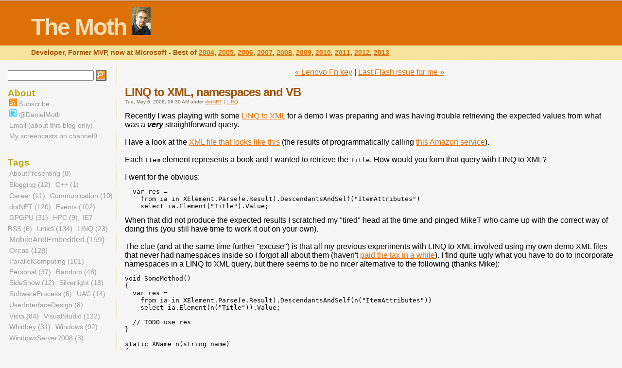

--- FILE ---
content_type: text/html; charset=utf-8
request_url: http://www.danielmoth.com/Blog/CommentView,guid,1074626935517509175.aspx
body_size: 9422
content:
<!DOCTYPE html PUBLIC "-//W3C//DTD XHTML 1.0 Strict//EN" "http://www.w3.org/TR/xhtml1/DTD/xhtml1-strict.dtd">
<html xmlns="http://www.w3.org/1999/xhtml">
    <head>	
		<title>The Moth - LINQ to XML, namespaces and VB</title>
        
    	<meta http-equiv="content-type" content="text/html; charset=utf-8" />
    	<meta http-equiv="content-language" content="utf-8" />
    	<meta name="robots" content="all" />
    	<meta name="author" content="Daniel Moth" />
    	<meta name="copyright" content="Copyright (C) 2004-2026, Daniel Moth. All rights reserved." />
    	<meta name="description" content="Daniel Moth technical blog on Microsoft technologies such as Visual Studio, .NET, parallel computing, debugging and others." />
    	<meta name="keywords" content="C++ AMP, Parallel, Debugging, Parallel Debugging, Microsoft, Windows, Visual Studio, .NET, Framework, mobile, GPGPU, Computing"/>
    	<meta name="rating" content="general"/>
    	<meta name="distribution" content="global"/>		

    	<link rel="openid.server" href="http://www.myopenid.com/server" /> 
	<link rel="openid.delegate" href="http://DanielMoth.myopenid.com/" /> 
	<meta http-equiv="X-XRDS-Location" content="http://www.myopenid.com/xrds?username=DanielMoth.myopenid.com" />

    	<link media="all" rel="stylesheet" type="text/css" href="http://www.danielmoth.com/Blog/themes/TheMoth/mothStyle.css"></link>
    	<script language="JavaScript" type="text">
    	  <!-- Begin hiding from older browsers
    	  //End hiding-->
    	</script>
    <base href="http://www.danielmoth.com/Blog/"></base>
<link rel="alternate" type="application/rss+xml" title="The Moth" href="http://feeds.feedburner.com/DanielMoth" />
<link rel="alternate" type="application/atom+xml" title="The Moth" href="http://feeds.feedburner.com/DanielMoth" />
<link rel="EditURI" type="application/rsd+xml" title="RSD" href="http://www.danielmoth.com/Blog/EditService.asmx/GetRsd" /><link rel="microsummary" type="application/x.microsummary+xml" href="http://www.danielmoth.com/Blog/Microsummary.ashx" />
<style type="text/css">.searchword {
    background-color: yellow;
}</style>
</head>

    <body><form method="post" action="/Blog/CommentView.aspx?guid=1074626935517509175" id="mainForm">
<div class="aspNetHidden">
<input type="hidden" name="__VIEWSTATE" id="__VIEWSTATE" value="/[base64]/ljfeL7aSVUoSDj0j4xekY=" />
</div>


				<script type="text/javascript">
					var allowedHtmlTags = ['a', 'b', 'blockquote', 'em', 'i', 'strike', 'strong', 'sub', 'sup', 'u'];
				</script>
				<script type="text/javascript" src="scripts/LiveCommentPreview.js" defer="true"></script><script type="text/javascript" language="JavaScript">
<!--
function showReferral()
{
var elems = document.getElementsByTagName('*');
var count = 0;
for (var i=0;i<elems.length;i++) {
    if ( elems[i].id.indexOf('referralSpanHidden') != -1 ) {
        elems[i].style.display='inline';
        count++;
    }
    else if ( elems[i].id.indexOf('referralMore') != -1 ) {
        elems[i].style.display='none';
        count++;
    }
    if (count == 2) {break;}
}
}
// --></script><script type="text/javascript">
<!--
/* http://www.kryogenix.org/code/browser/searchhi/ */
/* Modified 20021006 to fix query string parsing and add case insensitivity */
function highlightWord(node,word) {
	// Iterate into this nodes childNodes
	if (node.hasChildNodes) {
		var hi_cn;
		for (hi_cn=0;hi_cn<node.childNodes.length;hi_cn++) {
			highlightWord(node.childNodes[hi_cn],word);
		}
	}

	// And do this node itself
	if (node.nodeType == 3) { // text node
		tempNodeVal = node.nodeValue.toLowerCase();
		tempWordVal = word.toLowerCase();
		if (tempNodeVal.indexOf(tempWordVal) != -1) {
			pn = node.parentNode;
			if (pn.className != "searchword") {
				// word has not already been highlighted!
				nv = node.nodeValue;
				ni = tempNodeVal.indexOf(tempWordVal);
				// Create a load of replacement nodes
				before = document.createTextNode(nv.substr(0,ni));
				docWordVal = nv.substr(ni,word.length);
				after = document.createTextNode(nv.substr(ni+word.length));
				hiwordtext = document.createTextNode(docWordVal);
				hiword = document.createElement("span");
				hiword.className = "searchword";
				hiword.appendChild(hiwordtext);
				pn.insertBefore(before,node);
				pn.insertBefore(hiword,node);
				pn.insertBefore(after,node);
				pn.removeChild(node);
			}
		}
	}
}

function googleSearchHighlight() {
	if (!document.createElement) return;
	ref = document.referrer;
	if (ref.indexOf('?') == -1 || ref.indexOf('http://www.danielmoth.com/Blog/') != -1)
	{
		if (document.location.href.indexOf('PermaLink') != -1) {
			if (ref.indexOf('SearchView.aspx') == -1) return;
		}
		else {
		//Added by Scott Hanselman
		ref = document.location.href;
		if (ref.indexOf('?') == -1) return;
		}
	}
	qs = ref.substr(ref.indexOf('?')+1);
	qsa = qs.split('&');
	for (i=0;i<qsa.length;i++) {
		qsip = qsa[i].split('=');
	        if (qsip.length == 1) continue;
        	if (qsip[0] == 'q' || qsip[0] == 'p') { // q= for Google, p= for Yahoo
			words = decodeURIComponent(qsip[1].replace(/\+/g,' ')).split(/\s+/);
	                for (w=0;w<words.length;w++) {
				highlightWord(document.getElementsByTagName("body")[0],words[w]);
                	}
	        }
	}
}

//
// addLoadEvent()
// Adds event to window.onload without overwriting currently assigned onload functions.
// Function found at Simon Willison's weblog - http://simon.incutio.com/
//
function addLoadEvent(func)
{
	var oldonload = window.onload;
	if (typeof window.onload != 'function')
	{
    	window.onload = func;
	}
	else
	{
		window.onload = function()
		{
			oldonload();
			func();
		}
	}
}

addLoadEvent(googleSearchHighlight);
// -->
</script>
<div class="aspNetHidden">

	<input type="hidden" name="__VIEWSTATEGENERATOR" id="__VIEWSTATEGENERATOR" value="6BAEE71B" />
	<input type="hidden" name="__EVENTVALIDATION" id="__EVENTVALIDATION" value="/wEdAAK09BZVHtAkWCtjVwOdFScXS9NL76fZoJkU6+01Ck6wbouPA6dBawIaN4YmQFEByiP+9N7R" />
</div>    
        <!-- Admin nav bar -->
        
        
        <!-- Header -->
		<div id="header">			
            <h1>                
                <a href="http://www.danielmoth.com/Blog/">The Moth</a>
                <!-- <a href="http://www.danielmoth.com/Blog/mobile-development-handbook.aspx"><img src="http://www.danielmoth.com/Blog/BookCover_small.jpg" title="My Book - click for TOC" alt="My Book - click for TOC" /></a> -->
                <a href="http://www.danielmoth.com/images/DanielMothDPE.jpg"><img src="http://www.danielmoth.com/Blog/DanielMothDPE_small.png" title="My Photo - click to enlarge" alt="My Photo - click to enlarge" /></a>
            </h1>  		
		    <p id="description">
                Developer, Former MVP, now at Microsoft - Best of <a href="http://www.danielmoth.com/Blog/Best-Of-The-Moth-2004.aspx" title="Best of 'The Moth' 2004">2004</a>, <a href="http://www.danielmoth.com/Blog/Best-Of-The-Moth-2005.aspx" title="Best of 'The Moth' 2005">2005</a>, <a href="http://www.danielmoth.com/Blog/Best-Of-The-Moth-2006.aspx" title="Best of 'The Moth' 2006">2006</a>, <a href="http://www.danielmoth.com/Blog/Best-Of-The-Moth-2007.aspx" title="Best of 'The Moth' 2007">2007</a>, <a href="http://www.danielmoth.com/Blog/Best-Of-The-Moth-2008.aspx" title="Best of 'The Moth' 2008">2008</a>, <a href="http://www.danielmoth.com/Blog/Best-Of-The-Moth-2009.aspx" title="Best of 'The Moth' 2009">2009</a>, <a href="http://www.danielmoth.com/Blog/Best-Of-The-Moth-2010.aspx" title="Best of 'The Moth' 2010">2010</a>, <a href="http://www.danielmoth.com/Blog/Best-Of-The-Moth-2011.aspx" title="Best of 'The Moth' 2011">2011</a>, <a href="http://www.danielmoth.com/Blog/Best-Of-The-Moth-2012.aspx" title="Best of 'The Moth' 2012">2012</a>,  <a href="http://www.danielmoth.com/Blog/Best-Of-The-Moth-2013.aspx" title="Best of 'The Moth' 2013">2013</a>
            </p>
	    </div>  
  
		<!-- Right Column -->
		<div id="mainClm">
            <!-- Items -->
            <div id="_ctl3_content" class="bodyContentStyle">
    <!-- BEGIN ID SELECTOR -->

    <script type="text/javascript">
       idselector_input_id = '_ctl3_openid_identifier';
    </script>

    <script type="text/javascript" id="__openidselector" src="https://www.idselector.com/selector/f2b823bfcf61d5c04bd1d839321fa4e360d307f3" charset="utf-8"></script>

    <!-- END ID SELECTOR -->
    <div id="_ctl3_commentViewContent">
    <div class="item">
  <a name="a1074626935517509175"></a>
  <div class="previousMainNext">
    <center>
      <a href="http://www.danielmoth.com/Blog/Lenovo-Fn-Key.aspx">&laquo;&nbsp;Lenovo Fn key</a>&nbsp;|&nbsp;<a href="http://www.danielmoth.com/Blog/Last-Flash-Issue-For-Me.aspx">Last Flash issue for me&nbsp;&raquo;</a>
    </center>
    <br/>
  </div>
  <div class="onpage-navigation">
    
    
  </div>
  <h2 id="blogPostTitle">
    <a class="TitleLinkStyle" rel="bookmark" href="http://www.danielmoth.com/Blog/LINQ-To-XML-Namespaces-And-VB.aspx">LINQ to XML, namespaces and VB</a>    
  </h2>
  <div class="itemPostedon">
    Tue, May 6, 2008, 06:30 AM under <a class="categoryLinkStyle" href="http://www.danielmoth.com/Blog/CategoryView,category,dotNET.aspx">dotNET</a>&nbsp;|&nbsp;<a class="categoryLinkStyle" href="http://www.danielmoth.com/Blog/CategoryView,category,LINQ.aspx">LINQ</a>
  </div>
  <div class="blogPost">
    Recently I was playing with some <a href="http://www.danielmoth.com/Blog/systemxmllinq.aspx">LINQ to XML</a> for a demo I was preparing and was having trouble retrieving the expected values from what was a <em><strong>very </strong></em>straightforward query.<br /><br />Have a look at the <a href="http://www.danielmoth.com/Blog/SampleResults.xml">XML file that looks like this</a> (the results of programmatically calling <a href="http://docs.amazonwebservices.com/AWSEcommerceService/4-0/ApiReference/ItemSearchOperation.html">this Amazon service</a>).<br /><br />Each <code>Item</code> element represents a book and I wanted to retrieve the <code>Title</code>. How would you form that query with LINQ to XML?<br /><br />I went for the obvious:<pre>  var res =<br />    from ia in XElement.Parse(e.Result).DescendantsAndSelf("ItemAttributes")<br />    select ia.Element("Title").Value;</pre>When that did not produce the expected results I scratched my "tired" head at the time and pinged MikeT who came up with the correct way of doing this (you still have time to work it out on your own).<br /><br />The clue (and at the same time further "excuse") is that all my previous experiments with LINQ to XML involved using my own demo XML files that never had namespaces inside so I forgot all about them (haven't <a href="http://odetocode.com/Blogs/scott/archive/2008/05/04/12047.aspx">paid the tax in a while</a>). I find quite ugly what you have to do to incorporate namespaces in a LINQ to XML query, but there seems to be no nicer alternative to the following (thanks Mike):<pre>void SomeMethod()<br />{<br />  var res =<br />    from ia in XElement.Parse(e.Result).DescendantsAndSelf(n("ItemAttributes"))<br />    select ia.Element(n("Title")).Value;<br /><br />  // TODO use res<br />}<br /><br />static XName n(string name)<br />{<br />  return XNamespace.Get("http://webservices.amazon.com/AWSECommerceService/2005-10-05") + name;<br />}</pre>I still didn't like this solution for the simple demo I wanted to use it for. So, I recalled VB's superior support for XML and I converted the project to VB and used the following instead which needs no extra method and is all round more elegant:<pre>  Dim res = _<br />    From ia In XElement.Parse(e.Result)...&lt;n:ItemAttributes&gt; _<br />    Select ia...&lt;n:Title&gt;.Value()</pre>...and if you are wondering where the <code>n</code> comes from, that is at the top of the VB file:<br /><pre>Imports &lt;xmlns:n="http://webservices.amazon.com/AWSECommerceService/2005-10-05"&gt;</pre>...another aspect of VB's beauty and another thing I had the opportunity to mention in my demo ;-)
    <div class="clear"></div>
  </div>
  <div class="byline">
    <a class="commentLinkStyle" href="http://www.danielmoth.com/Blog/CommentView,guid,1074626935517509175.aspx#commentstart">Comments [4]</a> |<a class="permalinkStyle" rel="bookmark" href="http://www.danielmoth.com/Blog/LINQ-To-XML-Namespaces-And-VB.aspx"><img title="Use the link of this item to make permanent references to this entry." class="permalinkImageStyle" src="http://www.danielmoth.com/Blog/images/itemLink.gif" alt="#" /></a><a href="http://www.danielmoth.com/Blog/LINQ-To-XML-Namespaces-And-VB.aspx" rel="bookmark">Permalink</a>
    <br clear="all" />
  </div>


</div><a name="commentstart"></a><div class="commentBoxStyle"><div class="commentDateStyle"><a name="7886509071211946605"></a>Tuesday, 06 May 2008 07:09:00 (Pacific Daylight Time, UTC-07:00)</div><div class="commentBodyStyle">I think as with most VB features, they are great when you have a simple case(demo) but are nothing but trouble in a real complex project.</div><div class="commentBoxFooterStyle"><a class="commentPermalinkStyle" rel="nofollow" href="http://thisoldcode.net">Aaron Fischer</a></div></div><div class="commentBoxStyle"><div class="commentDateStyle"><a name="8981519050527604786"></a>Wednesday, 07 May 2008 11:13:00 (Pacific Daylight Time, UTC-07:00)</div><div class="commentBodyStyle">Mr. Fischer your comment is absolutely ridiculous.  Would you care to explain how this elegant feature could cause trouble in your "real complex project"?</div><div class="commentBoxFooterStyle"><a class="commentPermalinkStyle" rel="nofollow" href="http://www.blogger.com/profile/04897624316021257093">Charles</a></div></div><div class="commentBoxStyle"><div class="commentDateStyle"><a name="541774836213547227"></a>Thursday, 16 October 2008 06:29:00 (Pacific Daylight Time, UTC-07:00)</div><div class="commentBodyStyle">thank u r   information                              <BR/><BR/>it very  useful<BR/><BR/>u r blog Is very  nice</div><div class="commentBoxFooterStyle"><a class="commentPermalinkStyle" rel="nofollow" href="http://www.creativewebsitedesigner.com">Matthew</a></div></div><div class="commentBoxStyle"><div class="commentDateStyle"><a name="5590312364548237193"></a>Sunday, 08 February 2009 09:46:00 (Pacific Standard Time, UTC-08:00)</div><div class="commentBodyStyle">I think  you'll find this works in C#<BR/><BR/>                XElement resultXML = XElement.Load(url);<BR/>                XNamespace ns = "http://schemas.microsoft.com/LiveSearch/2008/04/XML/web";<BR/><BR/><BR/><BR/>                var results = resultXML.Descendants(ns + "WebResult");</div><div class="commentBoxFooterStyle"><a class="commentPermalinkStyle" rel="nofollow" href="http://www.blogger.com/profile/08519702679468602844">MattE</a></div></div></div>
    <div id="commentViewEntry" class="commentViewBoxStyle">
        <span id="_ctl3_commentsClosed" style="text-align: center">
            <span id="_ctl3_labelCommentsClosed" class="commentViewLabelStyle">Comments are closed.</span>
        </span>
        
        
    </div>
</div>
            
            
            <!-- Paging -->
		    <div class="post-paging">
			    <div class="previous-posts"></div>
			    <div class="next-posts"></div>
		    </div>
            
            <!-- Footer -->
	        <div id="footer">
	  	        <p>                       
                    &copy; Copyright 2004-2026, Daniel Moth - 
                    <a href="http://www.danielmoth.com/Blog/disclaimer.aspx">Disclaimer</a>
	                <br /> 
	                 Powered by newtelligence dasBlog 2.3.9074.18820 
                    <br />
                    Page rendered Tuesday, 20 January 2026 14:54:30 (Pacific Standard Time, UTC-08:00)
                </p>
                
                <!-- Logout -->
                <br />
                 	        
				<!-- Start of StatCounter Code -->
				<script type="text/javascript">
				var sc_project=448805; 
				var sc_invisible=1; 
				var sc_partition=61; 
				var sc_click_stat=1; 
				var sc_security=""; 
				var sc_remove_link=1; 
				</script>

				<script type="text/javascript"
				src="http://www.statcounter.com/counter/counter_xhtml.js"></script><noscript><div
				class="statcounter"><img class="statcounter"
				src="http://c.statcounter.com/448805/0//1/" alt="blogger
				counter" /></div></noscript>
				<!-- End of StatCounter Code -->
            </div>	
        </div>
         
		<!-- Sidebar -->
		<div id="sideBar">
        
            <!-- Seach -->
            <div>
<script type="text/javascript">
<!--
function doSearch(searchString)
{
	// Trim string.
	searchString = searchString.replace(/^\s+|\s+$/g, "");
	if (searchString.length > 0)
	{
		location.href = "http://www.danielmoth.com/Blog/SearchView.aspx?q=" + encodeURIComponent(searchString);
	}

	return false;
}
-->
</script>
<div class="searchContainerStyle">
	<input id="searchString" onkeypress="javascript:if (event.keyCode == 13) { doSearch(searchString.value); return false; }" type="text" class="searchTextBoxStyle" />
	<input name="_ctl4:searchButton" type="button" id="_ctl4_searchButton" onclick="doSearch(searchString.value);" class="searchButtonStyle" value="Search" />
</div>
</div>

            <!-- About -->
            <h6>About</h6>
			<ul>
				<li><a href="http://feeds.feedburner.com/DanielMoth" title="Subscribe"><img src="http://www.danielmoth.com/Blog/rss_icon.png" alt="Subscribe"/> Subscribe</a></li>
				<li><a href="http://twitter.com/DanielMoth" title="Follow"><img src="http://www.danielmoth.com/Blog/twitter_icon.png" alt="Follow"/> @DanielMoth</a></li>
				<li><a href="mailto:daniel.moth@microsoft.com.NOSPAM?subject=Via The Moth Blog [insert your subject here please]" title="Contact me about my blog posts">Email (about this blog only)</a></li>
				<li><a href="http://channel9.msdn.com/posts/DanielMoth/" title="Short videos on channel9">My screencasts on channel9</a></li>                     			
			</ul>
                                                
            <!-- Tags -->
		    <h6>Tags</h6>
                <ul>
                    <li>
                        <span class="tagCloud"><a class="smallerTag" href="http://www.danielmoth.com/Blog/CategoryView,category,AboutPresenting.aspx">AboutPresenting&nbsp;(8)</a> <a class="smallerTag" href="http://www.danielmoth.com/Blog/CategoryView,category,Blogging.aspx">Blogging&nbsp;(12)</a> <a class="smallestTag" href="http://www.danielmoth.com/Blog/CategoryView,category,C.aspx">C++&nbsp;(1)</a> <a class="smallerTag" href="http://www.danielmoth.com/Blog/CategoryView,category,Career.aspx">Career&nbsp;(11)</a> <a class="smallerTag" href="http://www.danielmoth.com/Blog/CategoryView,category,Communication.aspx">Communication&nbsp;(10)</a> <a class="largeTag" href="http://www.danielmoth.com/Blog/CategoryView,category,dotNET.aspx">dotNET&nbsp;(120)</a> <a class="largeTag" href="http://www.danielmoth.com/Blog/CategoryView,category,Events.aspx">Events&nbsp;(102)</a> <a class="smallerTag" href="http://www.danielmoth.com/Blog/CategoryView,category,GPGPU.aspx">GPGPU&nbsp;(31)</a> <a class="smallerTag" href="http://www.danielmoth.com/Blog/CategoryView,category,HPC.aspx">HPC&nbsp;(9)</a> <a class="smallerTag" href="http://www.danielmoth.com/Blog/CategoryView,category,IE7RSS.aspx">IE7 RSS&nbsp;(6)</a> <a class="largerTag" href="http://www.danielmoth.com/Blog/CategoryView,category,Links.aspx">Links&nbsp;(134)</a> <a class="smallerTag" href="http://www.danielmoth.com/Blog/CategoryView,category,LINQ.aspx">LINQ&nbsp;(23)</a> <a class="largestTag" href="http://www.danielmoth.com/Blog/CategoryView,category,MobileAndEmbedded.aspx">MobileAndEmbedded&nbsp;(159)</a> <a class="largerTag" href="http://www.danielmoth.com/Blog/CategoryView,category,Orcas.aspx">Orcas&nbsp;(128)</a> <a class="largeTag" href="http://www.danielmoth.com/Blog/CategoryView,category,ParallelComputing.aspx">ParallelComputing&nbsp;(101)</a> <a class="smallTag" href="http://www.danielmoth.com/Blog/CategoryView,category,Personal.aspx">Personal&nbsp;(37)</a> <a class="smallTag" href="http://www.danielmoth.com/Blog/CategoryView,category,Random.aspx">Random&nbsp;(48)</a> <a class="smallerTag" href="http://www.danielmoth.com/Blog/CategoryView,category,SideShow.aspx">SideShow&nbsp;(12)</a> <a class="smallerTag" href="http://www.danielmoth.com/Blog/CategoryView,category,Silverlight.aspx">Silverlight&nbsp;(18)</a> <a class="smallerTag" href="http://www.danielmoth.com/Blog/CategoryView,category,SoftwareProcess.aspx">SoftwareProcess&nbsp;(6)</a> <a class="smallerTag" href="http://www.danielmoth.com/Blog/CategoryView,category,UAC.aspx">UAC&nbsp;(14)</a> <a class="smallerTag" href="http://www.danielmoth.com/Blog/CategoryView,category,UserInterfaceDesign.aspx">UserInterfaceDesign&nbsp;(8)</a> <a class="mediumTag" href="http://www.danielmoth.com/Blog/CategoryView,category,Vista.aspx">Vista&nbsp;(84)</a> <a class="largeTag" href="http://www.danielmoth.com/Blog/CategoryView,category,VisualStudio.aspx">VisualStudio&nbsp;(122)</a> <a class="smallerTag" href="http://www.danielmoth.com/Blog/CategoryView,category,Whidbey.aspx">Whidbey&nbsp;(31)</a> <a class="mediumTag" href="http://www.danielmoth.com/Blog/CategoryView,category,Windows.aspx">Windows&nbsp;(92)</a> <a class="smallerTag" href="http://www.danielmoth.com/Blog/CategoryView,category,WindowsServer2008.aspx">WindowsServer2008&nbsp;(3)</a> </span>
                    </li> 
                </ul>
                
            <!-- Latest Posts -->
		    <h6>Latest Posts</h6>
                <ul>
                    <li>
                        <table class="titleListStyle" cellspacing="0" cellpadding="0" style="border-width:0px;border-collapse:collapse;">
	<tr>
		<td class="titleListCellStyle"><a class="titleListLinkStyle" href="http://www.danielmoth.com/Blog/Speaking-At-VSLive-And-Registration-Discount-Code.aspx">Speaking at VSLive! and Registration Discount Code</a></td>
	</tr><tr>
		<td class="titleListCellStyle"><a class="titleListLinkStyle" href="http://www.danielmoth.com/Blog/MultiDevice-Development-In-Visual-Studio.aspx">Multi-Device Development in Visual Studio</a></td>
	</tr><tr>
		<td class="titleListCellStyle"><a class="titleListLinkStyle" href="http://www.danielmoth.com/Blog/Attend-My-Tech-Ed-2014-Session-Debugging-Tips-And-Tricks.aspx">Attend my Tech Ed 2014 session: Debugging Tips and Tricks</a></td>
	</tr><tr>
		<td class="titleListCellStyle"><a class="titleListLinkStyle" href="http://www.danielmoth.com/Blog/Work-For-Me-On-Visual-Studio-Diagnostics.aspx">Work for me on Visual Studio Diagnostics</a></td>
	</tr><tr>
		<td class="titleListCellStyle"><a class="titleListLinkStyle" href="http://www.danielmoth.com/Blog/Best-Of-The-Moth-2013.aspx">Best of “The Moth” 2013</a></td>
	</tr><tr>
		<td class="titleListCellStyle"><a class="titleListLinkStyle" href="http://www.danielmoth.com/Blog/Debugging-And-Profiling-In-Visual-Studio-2013.aspx">Debugging and Profiling in Visual Studio 2013</a></td>
	</tr><tr>
		<td class="titleListCellStyle"><a class="titleListLinkStyle" href="http://www.danielmoth.com/Blog/Effectiveness-And-Efficiency.aspx">Effectiveness and Efficiency</a></td>
	</tr><tr>
		<td class="titleListCellStyle"><a class="titleListLinkStyle" href="http://www.danielmoth.com/Blog/Lead-Follow-Or-Get-Out-Of-The-Way.aspx">Lead, Follow, or Get out of the way</a></td>
	</tr><tr>
		<td class="titleListCellStyle"><a class="titleListLinkStyle" href="http://www.danielmoth.com/Blog/MyMessageBox-For-Phone-And-Store-Apps.aspx">MyMessageBox for Phone and Store apps</a></td>
	</tr><tr>
		<td class="titleListCellStyle"><a class="titleListLinkStyle" href="http://www.danielmoth.com/Blog/asynchrony-Is-Viral.aspx">asynchrony is viral</a></td>
	</tr>
</table>                         
                    </li> 
                </ul>
                
            <!-- Archives -->
            <h6>Archives</h6>   
                <ul>
                    <li>
                        <div class="archiveLinksContainerStyle"><table class="archiveLinksTableStyle">
	<tr>
		<td><a href="http://www.danielmoth.com/Blog/default,month,2015-07.aspx">July, 2015 (1)</a></td>
	</tr><tr>
		<td><a href="http://www.danielmoth.com/Blog/default,month,2014-05.aspx">May, 2014 (2)</a></td>
	</tr><tr>
		<td><a href="http://www.danielmoth.com/Blog/default,month,2014-01.aspx">January, 2014 (1)</a></td>
	</tr><tr>
		<td><a href="http://www.danielmoth.com/Blog/default,month,2013-12.aspx">December, 2013 (1)</a></td>
	</tr><tr>
		<td><a href="http://www.danielmoth.com/Blog/default,month,2013-07.aspx">July, 2013 (1)</a></td>
	</tr><tr>
		<td><a href="http://www.danielmoth.com/Blog/default,month,2013-04.aspx">April, 2013 (1)</a></td>
	</tr><tr>
		<td><a href="http://www.danielmoth.com/Blog/default,month,2013-03.aspx">March, 2013 (1)</a></td>
	</tr><tr>
		<td><a href="http://www.danielmoth.com/Blog/default,month,2013-02.aspx">February, 2013 (2)</a></td>
	</tr><tr>
		<td><a href="http://www.danielmoth.com/Blog/default,month,2013-01.aspx">January, 2013 (3)</a></td>
	</tr><tr>
		<td><a href="http://www.danielmoth.com/Blog/default,month,2012-12.aspx">December, 2012 (1)</a></td>
	</tr><tr>
		<td><a href="http://www.danielmoth.com/Blog/default,month,2012-11.aspx">November, 2012 (4)</a></td>
	</tr><tr>
		<td><a href="http://www.danielmoth.com/Blog/default,month,2012-10.aspx">October, 2012 (1)</a></td>
	</tr><tr>
		<td><a href="http://www.danielmoth.com/Blog/default,month,2012-09.aspx">September, 2012 (1)</a></td>
	</tr><tr>
		<td><a href="http://www.danielmoth.com/Blog/default,month,2012-08.aspx">August, 2012 (1)</a></td>
	</tr><tr>
		<td><a href="http://www.danielmoth.com/Blog/default,month,2012-07.aspx">July, 2012 (1)</a></td>
	</tr><tr>
		<td><a href="http://www.danielmoth.com/Blog/default,month,2012-06.aspx">June, 2012 (1)</a></td>
	</tr><tr>
		<td><a href="http://www.danielmoth.com/Blog/default,month,2012-05.aspx">May, 2012 (2)</a></td>
	</tr><tr>
		<td><a href="http://www.danielmoth.com/Blog/default,month,2012-04.aspx">April, 2012 (2)</a></td>
	</tr><tr>
		<td><a href="http://www.danielmoth.com/Blog/default,month,2012-03.aspx">March, 2012 (4)</a></td>
	</tr><tr>
		<td><a href="http://www.danielmoth.com/Blog/default,month,2012-02.aspx">February, 2012 (3)</a></td>
	</tr><tr>
		<td><a href="http://www.danielmoth.com/Blog/default,month,2012-01.aspx">January, 2012 (1)</a></td>
	</tr><tr>
		<td><a href="http://www.danielmoth.com/Blog/default,month,2011-12.aspx">December, 2011 (2)</a></td>
	</tr><tr>
		<td><a href="http://www.danielmoth.com/Blog/default,month,2011-11.aspx">November, 2011 (1)</a></td>
	</tr><tr>
		<td><a href="http://www.danielmoth.com/Blog/default,month,2011-10.aspx">October, 2011 (2)</a></td>
	</tr><tr>
		<td><a href="http://www.danielmoth.com/Blog/default,month,2011-09.aspx">September, 2011 (13)</a></td>
	</tr><tr>
		<td><a href="http://www.danielmoth.com/Blog/default,month,2011-08.aspx">August, 2011 (1)</a></td>
	</tr><tr>
		<td><a href="http://www.danielmoth.com/Blog/default,month,2011-07.aspx">July, 2011 (1)</a></td>
	</tr><tr>
		<td><a href="http://www.danielmoth.com/Blog/default,month,2011-06.aspx">June, 2011 (5)</a></td>
	</tr><tr>
		<td><a href="http://www.danielmoth.com/Blog/default,month,2011-05.aspx">May, 2011 (2)</a></td>
	</tr><tr>
		<td><a href="http://www.danielmoth.com/Blog/default,month,2011-04.aspx">April, 2011 (1)</a></td>
	</tr><tr>
		<td><a href="http://www.danielmoth.com/Blog/default,month,2011-03.aspx">March, 2011 (1)</a></td>
	</tr><tr>
		<td><a href="http://www.danielmoth.com/Blog/default,month,2011-02.aspx">February, 2011 (1)</a></td>
	</tr><tr>
		<td><a href="http://www.danielmoth.com/Blog/default,month,2011-01.aspx">January, 2011 (2)</a></td>
	</tr><tr>
		<td><a href="http://www.danielmoth.com/Blog/default,month,2010-12.aspx">December, 2010 (1)</a></td>
	</tr><tr>
		<td><a href="http://www.danielmoth.com/Blog/default,month,2010-11.aspx">November, 2010 (4)</a></td>
	</tr><tr>
		<td><a href="http://www.danielmoth.com/Blog/default,month,2010-10.aspx">October, 2010 (1)</a></td>
	</tr><tr>
		<td><a href="http://www.danielmoth.com/Blog/default,month,2010-09.aspx">September, 2010 (7)</a></td>
	</tr><tr>
		<td><a href="http://www.danielmoth.com/Blog/default,month,2010-08.aspx">August, 2010 (1)</a></td>
	</tr><tr>
		<td><a href="http://www.danielmoth.com/Blog/default,month,2010-07.aspx">July, 2010 (2)</a></td>
	</tr><tr>
		<td><a href="http://www.danielmoth.com/Blog/default,month,2010-06.aspx">June, 2010 (1)</a></td>
	</tr><tr>
		<td><a href="http://www.danielmoth.com/Blog/default,month,2010-05.aspx">May, 2010 (1)</a></td>
	</tr><tr>
		<td><a href="http://www.danielmoth.com/Blog/default,month,2010-04.aspx">April, 2010 (11)</a></td>
	</tr><tr>
		<td><a href="http://www.danielmoth.com/Blog/default,month,2010-03.aspx">March, 2010 (2)</a></td>
	</tr><tr>
		<td><a href="http://www.danielmoth.com/Blog/default,month,2010-02.aspx">February, 2010 (3)</a></td>
	</tr><tr>
		<td><a href="http://www.danielmoth.com/Blog/default,month,2010-01.aspx">January, 2010 (3)</a></td>
	</tr><tr>
		<td><a href="http://www.danielmoth.com/Blog/default,month,2009-12.aspx">December, 2009 (1)</a></td>
	</tr><tr>
		<td><a href="http://www.danielmoth.com/Blog/default,month,2009-11.aspx">November, 2009 (11)</a></td>
	</tr><tr>
		<td><a href="http://www.danielmoth.com/Blog/default,month,2009-10.aspx">October, 2009 (12)</a></td>
	</tr><tr>
		<td><a href="http://www.danielmoth.com/Blog/default,month,2009-09.aspx">September, 2009 (1)</a></td>
	</tr><tr>
		<td><a href="http://www.danielmoth.com/Blog/default,month,2009-08.aspx">August, 2009 (6)</a></td>
	</tr><tr>
		<td><a href="http://www.danielmoth.com/Blog/default,month,2009-07.aspx">July, 2009 (5)</a></td>
	</tr><tr>
		<td><a href="http://www.danielmoth.com/Blog/default,month,2009-06.aspx">June, 2009 (3)</a></td>
	</tr><tr>
		<td><a href="http://www.danielmoth.com/Blog/default,month,2009-05.aspx">May, 2009 (7)</a></td>
	</tr><tr>
		<td><a href="http://www.danielmoth.com/Blog/default,month,2009-04.aspx">April, 2009 (5)</a></td>
	</tr><tr>
		<td><a href="http://www.danielmoth.com/Blog/default,month,2009-03.aspx">March, 2009 (3)</a></td>
	</tr><tr>
		<td><a href="http://www.danielmoth.com/Blog/default,month,2009-02.aspx">February, 2009 (4)</a></td>
	</tr><tr>
		<td><a href="http://www.danielmoth.com/Blog/default,month,2009-01.aspx">January, 2009 (6)</a></td>
	</tr><tr>
		<td><a href="http://www.danielmoth.com/Blog/default,month,2008-12.aspx">December, 2008 (3)</a></td>
	</tr><tr>
		<td><a href="http://www.danielmoth.com/Blog/default,month,2008-11.aspx">November, 2008 (12)</a></td>
	</tr><tr>
		<td><a href="http://www.danielmoth.com/Blog/default,month,2008-10.aspx">October, 2008 (6)</a></td>
	</tr><tr>
		<td><a href="http://www.danielmoth.com/Blog/default,month,2008-09.aspx">September, 2008 (9)</a></td>
	</tr><tr>
		<td><a href="http://www.danielmoth.com/Blog/default,month,2008-08.aspx">August, 2008 (5)</a></td>
	</tr><tr>
		<td><a href="http://www.danielmoth.com/Blog/default,month,2008-07.aspx">July, 2008 (5)</a></td>
	</tr><tr>
		<td><a href="http://www.danielmoth.com/Blog/default,month,2008-06.aspx">June, 2008 (8)</a></td>
	</tr><tr>
		<td><a href="http://www.danielmoth.com/Blog/default,month,2008-05.aspx">May, 2008 (18)</a></td>
	</tr><tr>
		<td><a href="http://www.danielmoth.com/Blog/default,month,2008-04.aspx">April, 2008 (11)</a></td>
	</tr><tr>
		<td><a href="http://www.danielmoth.com/Blog/default,month,2008-03.aspx">March, 2008 (13)</a></td>
	</tr><tr>
		<td><a href="http://www.danielmoth.com/Blog/default,month,2008-02.aspx">February, 2008 (17)</a></td>
	</tr><tr>
		<td><a href="http://www.danielmoth.com/Blog/default,month,2008-01.aspx">January, 2008 (15)</a></td>
	</tr><tr>
		<td><a href="http://www.danielmoth.com/Blog/default,month,2007-12.aspx">December, 2007 (20)</a></td>
	</tr><tr>
		<td><a href="http://www.danielmoth.com/Blog/default,month,2007-11.aspx">November, 2007 (25)</a></td>
	</tr><tr>
		<td><a href="http://www.danielmoth.com/Blog/default,month,2007-10.aspx">October, 2007 (19)</a></td>
	</tr><tr>
		<td><a href="http://www.danielmoth.com/Blog/default,month,2007-09.aspx">September, 2007 (11)</a></td>
	</tr><tr>
		<td><a href="http://www.danielmoth.com/Blog/default,month,2007-08.aspx">August, 2007 (31)</a></td>
	</tr><tr>
		<td><a href="http://www.danielmoth.com/Blog/default,month,2007-07.aspx">July, 2007 (24)</a></td>
	</tr><tr>
		<td><a href="http://www.danielmoth.com/Blog/default,month,2007-06.aspx">June, 2007 (19)</a></td>
	</tr><tr>
		<td><a href="http://www.danielmoth.com/Blog/default,month,2007-05.aspx">May, 2007 (24)</a></td>
	</tr><tr>
		<td><a href="http://www.danielmoth.com/Blog/default,month,2007-04.aspx">April, 2007 (18)</a></td>
	</tr><tr>
		<td><a href="http://www.danielmoth.com/Blog/default,month,2007-03.aspx">March, 2007 (35)</a></td>
	</tr><tr>
		<td><a href="http://www.danielmoth.com/Blog/default,month,2007-02.aspx">February, 2007 (34)</a></td>
	</tr><tr>
		<td><a href="http://www.danielmoth.com/Blog/default,month,2007-01.aspx">January, 2007 (17)</a></td>
	</tr><tr>
		<td><a href="http://www.danielmoth.com/Blog/default,month,2006-12.aspx">December, 2006 (18)</a></td>
	</tr><tr>
		<td><a href="http://www.danielmoth.com/Blog/default,month,2006-11.aspx">November, 2006 (17)</a></td>
	</tr><tr>
		<td><a href="http://www.danielmoth.com/Blog/default,month,2006-10.aspx">October, 2006 (23)</a></td>
	</tr><tr>
		<td><a href="http://www.danielmoth.com/Blog/default,month,2006-09.aspx">September, 2006 (22)</a></td>
	</tr><tr>
		<td><a href="http://www.danielmoth.com/Blog/default,month,2006-08.aspx">August, 2006 (15)</a></td>
	</tr><tr>
		<td><a href="http://www.danielmoth.com/Blog/default,month,2006-07.aspx">July, 2006 (15)</a></td>
	</tr><tr>
		<td><a href="http://www.danielmoth.com/Blog/default,month,2006-06.aspx">June, 2006 (13)</a></td>
	</tr><tr>
		<td><a href="http://www.danielmoth.com/Blog/default,month,2006-05.aspx">May, 2006 (10)</a></td>
	</tr><tr>
		<td><a href="http://www.danielmoth.com/Blog/default,month,2006-04.aspx">April, 2006 (5)</a></td>
	</tr><tr>
		<td><a href="http://www.danielmoth.com/Blog/default,month,2006-03.aspx">March, 2006 (1)</a></td>
	</tr><tr>
		<td><a href="http://www.danielmoth.com/Blog/default,month,2006-02.aspx">February, 2006 (1)</a></td>
	</tr><tr>
		<td><a href="http://www.danielmoth.com/Blog/default,month,2006-01.aspx">January, 2006 (2)</a></td>
	</tr><tr>
		<td><a href="http://www.danielmoth.com/Blog/default,month,2005-12.aspx">December, 2005 (5)</a></td>
	</tr><tr>
		<td><a href="http://www.danielmoth.com/Blog/default,month,2005-11.aspx">November, 2005 (4)</a></td>
	</tr><tr>
		<td><a href="http://www.danielmoth.com/Blog/default,month,2005-10.aspx">October, 2005 (3)</a></td>
	</tr><tr>
		<td><a href="http://www.danielmoth.com/Blog/default,month,2005-09.aspx">September, 2005 (8)</a></td>
	</tr><tr>
		<td><a href="http://www.danielmoth.com/Blog/default,month,2005-08.aspx">August, 2005 (17)</a></td>
	</tr><tr>
		<td><a href="http://www.danielmoth.com/Blog/default,month,2005-07.aspx">July, 2005 (11)</a></td>
	</tr><tr>
		<td><a href="http://www.danielmoth.com/Blog/default,month,2005-06.aspx">June, 2005 (7)</a></td>
	</tr><tr>
		<td><a href="http://www.danielmoth.com/Blog/default,month,2005-05.aspx">May, 2005 (24)</a></td>
	</tr><tr>
		<td><a href="http://www.danielmoth.com/Blog/default,month,2005-04.aspx">April, 2005 (15)</a></td>
	</tr><tr>
		<td><a href="http://www.danielmoth.com/Blog/default,month,2005-03.aspx">March, 2005 (15)</a></td>
	</tr><tr>
		<td><a href="http://www.danielmoth.com/Blog/default,month,2005-02.aspx">February, 2005 (18)</a></td>
	</tr><tr>
		<td><a href="http://www.danielmoth.com/Blog/default,month,2005-01.aspx">January, 2005 (23)</a></td>
	</tr><tr>
		<td><a href="http://www.danielmoth.com/Blog/default,month,2004-12.aspx">December, 2004 (24)</a></td>
	</tr><tr>
		<td><a href="http://www.danielmoth.com/Blog/default,month,2004-11.aspx">November, 2004 (25)</a></td>
	</tr><tr>
		<td><a href="http://www.danielmoth.com/Blog/default,month,2004-10.aspx">October, 2004 (10)</a></td>
	</tr><tr>
		<td><a href="http://www.danielmoth.com/Blog/default,month,2004-09.aspx">September, 2004 (23)</a></td>
	</tr><tr>
		<td><a href="http://www.danielmoth.com/Blog/default,month,2004-08.aspx">August, 2004 (12)</a></td>
	</tr><tr>
		<td><a href="http://www.danielmoth.com/Blog/default,month,2004-07.aspx">July, 2004 (1)</a></td>
	</tr>
</table></div>
                    </li> 
                </ul>
		</div>
	</form></body>
</html>



--- FILE ---
content_type: text/css
request_url: http://www.danielmoth.com/Blog/themes/TheMoth/mothStyle.css
body_size: 8189
content:
/*******************************************************
http://www.danielmoth.com/Blog
*******************************************************/
/* generic */
body
{
    margin: 0px;
    padding: 0px;
    background: #f6f6f6;
    color: #000000;
    font-family: "Segoe UI","Trebuchet MS",Trebuchet,Verdana,Sans-Serif;
}

img
{    
    border: 0 none Red;  
}

a
{
    color: #DE7008;
}

a:hover
{
    color: #E0AD12;
}

h1, h2, h3, h4, h5, h6
{
    padding: 0px;
    margin: 0px;
    font-family: Verdana,Sans-Serif;    
}

.clear
{
    clear: both;
}

/* header */
h1 a:link
{
    text-decoration: none;
    color: #F5DEB3;
}

h1 a:visited
{
    text-decoration: none;
    color: #F5DEB3;
}

h1
{
    padding: 10px 0px 10px 5%;
    border-top: double 3px #BF5C00;
    border-bottom: solid 1px #E89E47;
    color: #F5DEB3;
    background: #DE7008;    
    font-size:300%;
    font-weight:bold;
    letter-spacing: -2px;
}

h2
{
    color: #9E5205;
    font-weight: bold;    
    letter-spacing: -1px;
}


#header
{
    padding: 0px 0px 0px 0px;
    margin: 0px 0px 0px 0px;
    border-top: 1px solid #eeeeee;
    border-bottom: dotted 1px #E0AD12;
    background: #F5E39E;
    color: white;
}

#description
{
    padding: 0px;
    margin: 7px 12% 7px 5%;
    color: #9E5205;
    background: transparent;
    font: bold 85% Verdana,Sans-Serif;
}

/* side bar*/
.searchTextBoxStyle
{  
    margin-bottom:15px; 
}
.searchButtonStyle
{
    background-repeat:no-repeat;
    background-position: -2px -2px;
    background-image: url("../../images/search.gif");        
    color:ButtonFace;
    width:22px;
    height:22px;    
    text-indent:25px;
}

h6
{
    color: #B8A80D;
    font-size: 120%;
}

div#sideBar
{
    position: absolute;
    width: 14em;
    margin: 20px 0px 0px 1em;
    padding: 0px;
    text-align: left;
}

#sideBar ul
{
    margin: 0px 0px 33px 0px;
    padding: 0px 0px 0px 0px;
    list-style-type: none;
    font-size: 95%;
    line-height: 150%;
}
#sideBar li
{
    margin: 0px 0px 0px 0px;
    padding: 0px 0px 0px 0px;
    list-style-type: none;
    font-size: 95%;
}

#sideBar UL a
{
    padding: 2px;
    margin: 1px;
    width: 100%;
    border: none;
    color: #999999;
    text-decoration: none;
}
#sideBar UL a:link
{
    color: #999999;
}
#sideBar UL a:visited
{
    color: #999999;
}
#sideBar UL a:active
{
    color: #ff0000;
}
#sideBar UL a:hover
{
    color: #DE7008;
    text-decoration: underline;
}
.tagCloud 
{
}
.largestTag {
	FONT-SIZE: 110%;
}
.largerTag {
	FONT-SIZE: 105%;
}
.largeTag {
	FONT-SIZE: 100%;
}
.mediumTag {
	FONT-SIZE: 100%;
}
.smallTag {
	FONT-SIZE: 100%;
}
.smallerTag {
	FONT-SIZE: 95%;
}
.smallestTag {
	FONT-SIZE: 95%;
}
.titleListCellStyle
{    
    padding-bottom: 0.25em;
}
.categoryLinkStyle
{
}
.archiveLinksContainerStyle
{
}
.archiveLinksTableStyle
{
}
.archiveLinksCellStyle
{
}
.archiveLinksLinkStyle
{
}

/* posts */
div#mainClm
{
    position: absolute;
    left: 15em;
    border-left: 1px dotted rgb(224, 173, 18);
    padding: 1em;
    clear:both;
}
.onpage-navigation
{
    float: right
}
.onpage-navigation a 
{
	border-bottom: #ccc 1px solid; 
	border-left: #ccc 1px solid; 
	padding-bottom: 1px; 
	padding-left: 14px; 
	padding-right: 4px; 
	background-repeat:no-repeat;
	background-position: -2px center;	
	color: #ccc; 
	font-size: 0.8em; 
	border-top: #ccc 1px solid; 
	border-right: #ccc 1px solid; 
	padding-top: 1px;
	text-decoration: none;
}
.onpage-navigation a:hover 
{
	border-bottom-color: #696969; 
	border-top-color: #696969; 
	color: #696969; 
	border-right-color: #696969; 
	border-left-color: #696969; 
	text-decoration: none;
}
.previous 
{
	background-image: url("../../images/outlinedown.gif");
}
.next 
{
	background-image: url("../../images/outlineup.gif");
}


.TitleLinkStyle
{
    border: none;
    color: #9E5205;
    text-decoration: none;
}
.TitleLinkStyle:hover
{
    text-decoration: underline;
    color: #e0ad12;
}
.itemPostedon
{
    margin-bottom: 15px;
    font-size: 10px;
    color: #6b6754;
}
/*h3
{
    margin: 0px 0px 0px 0px;
    color: #777777;
    font-size: 100%;
}
*/
h4
{    
    margin-bottom:-15px;
}
h5
{    
    margin-bottom:-15px;
}
.blogPost
{
    margin: 0px 0px 30px 0px;
    font-size: 100%;
}
.blogPost strong
{
    color: #000000;
    font-weight: bold;
}
pre, code
{
    color: #000000;
}
strike
{
    color: #999999;
}
.byline
{
    padding: 0px;
    margin: 0px;
    padding-bottom: 20px;    
    color: #444444;
    font-size: 80%;
}
.byline a
{
    border: none;
    color: #968A0A;
    text-decoration: none;
}
.byline a:hover
{
    text-decoration: underline;
}
.itemFooter
{
    text-align: right;
    padding: 5px;
    margin-bottom: 24px;
    background-color: #eeeeee;
}

.itemFooter img
{
    vertical-align: text-bottom;
}

/* comments */
.commentBoxStyle
{
    padding: 15px 20px 15px 20px;
    margin-bottom: 25px;
    border-bottom: 1px solid #ddd;
    border-top: 1px solid #ddd;
    border-right: 1px solid #ddd;
    border-left: 1px solid #ddd;
    color: #333;
    background-color: #fcfcfc;
    font-weight: normal;
    font-size: 13px;
    text-decoration: none;
}
.commentBoxStyle a
{
    color:Black;
}
.commentDateStyle
{
    width: 100%;
    border-bottom: 1px dashed #ddd;
    margin-bottom: 5px;
    padding-bottom: 3px;
    font-size: 12px;
    text-align: right;    
}
.commentBodyStyle
{
}
.commentBodyStyle livepreview
{
}
.commentBoxFooterStyle
{
    position: relative;
    width: 100%;
    margin-top: 5px;
    padding-top: 3px;
    border-top: 1px dashed #ddd;
    font-size: 12px;
}
.commentPermalinkStyle
{
    font-style:oblique;
    text-decoration: none;
}
.commentViewBoxStyle input
{
    border: 1px solid #CCCCCC;
}
.commentViewLabelStyle
{
}
.commentViewTableStyle
{
}
.commentViewLabelStyle
{
}
.commentViewControlStyle
{
}
.commentBoxStyle 
{
}
.commentBoxAuthorStyle
{
    border:3;
    border-color:Orange;
}
.commentBoxAuthorStyle a
{
    color:#DE7008;
}
.commentBoxStyle a:hover
{
    color: #E0AD12;
}
.openidtextbox
{
    background: #FFFFFF url('../../images/openid-icon-small.gif') no-repeat scroll 0pt 50%;
    padding-left: 18px;
}
.openidtextboxwrap
{
    padding-right: 18px;
}

/* paging */
.post-paging
{
}
.previous-posts
{
}
.next-posts
{
}
.previousMainNext
{
}

/* footer of entire blog */
#footer
{    
    position: relative;
    padding: 0;
    height: 65px;
    text-align: center;
    font-size: 10px; 
    border-top: 1px solid #eeeeee;
    clear: both;    
}

/* admin only */
.adminNavbarStyle
{
    padding-top: 0px;
    padding-bottom: 5px;
}
.adminNavbarStyle ul
{
    padding-right: 0px;
    padding-left: 0px;
    padding-bottom: 0px;
    margin: 0px;
    padding-top: 0px;
    text-align: center;
}
.adminNavbarStyle ul li
{
    padding-right: 8px;
    padding-left: 8px;
    border-left: 1px solid #999999;
    display: inline;
    list-style-type: none;
    font-size: 10px;
}
.adminNavbarStyle ul li.first, .adminNavbarStyle ul li.firstHere
{
    border-left: none;
}

.pageTopic
{
    margin-bottom: 10px;
    padding-bottom: 5px;
    border-bottom: 1px solid #CC3300;
    color: #cc3300;
    font-weight: bold;
    font-size: large;
}

.configSectionStyle
{
    margin-bottom: 15px;
    padding: 15px;
    background-color: #fcfcfc;
    border: 1px solid #ddd;
    vertical-align: middle;
}
.configSectionTitleStyle
{
    margin-bottom: 10px;
    padding-bottom: 5px;
    border-bottom: 1px solid #CC3300;
    color: #cc3300;
    font-weight: bold;
    font-size: medium;
}
.configLabelColumnStyle
{
    vertical-align: top;
}
.configLabelStyle
{
    margin-right: 10px;
    font-size: 10px;
}
.configControlStyle
{
}



--- FILE ---
content_type: application/javascript
request_url: http://www.danielmoth.com/Blog/scripts/LiveCommentPreview.js
body_size: 5120
content:
/*
Adds Live Comment Preview for comment forms.

USAGE: Simply add the css class "livepreview" to the textarea that
is the source of the comment and to the <div> element that
will display the live preview.

Note that livepreview does not have to be the only css class.

ex... Make this edit in PostComment.ascx

<asp:TextBox id="tbComment" runat="server" Rows="10" Columns="40" width="100%" Height="193px"
					TextMode="MultiLine" class="livepreview"></asp:TextBox>

<div class="comment livepreview"></div>

Original Source for this JS taken from the Subtext Project:
///////////////////////////////////////////////////////////////////////////////////////////////////
// Subtext WebLog
//
// Subtext is an open source weblog system that is a fork of the .TEXT
// weblog system.
//
// For updated news and information please visit http://subtextproject.com/
// Subtext is hosted at SourceForge at http://sourceforge.net/projects/subtext
// The development mailing list is at subtext-devs@lists.sourceforge.net
//
// This project is licensed under the BSD license.  See the License.txt file for more information.
///////////////////////////////////////////////////////////////////////////////////////////////////
*/

var commentLivePreview =
{
	livePreviewClass: "livepreview",
	allowedTags: allowedHtmlTags,
	allowedTagsRegExp: null,
	previewElement: null,
	paraRegExp: new RegExp("(.*)\n\n([^#*\n\n].*)", "g"),
	lineBreakRegExp: new RegExp("(.*)\n([^#*\n].*)", "g"),
	updatingPreview: false,

	init: function()
	{
		if (!document.getElementsByTagName) { return; }

		var divs = document.getElementsByTagName("div");
		commentLivePreview.previewElement = commentLivePreview.getPreviewDisplayElement(divs);
		if(!commentLivePreview.previewElement) { return; }

		var textareas = document.getElementsByTagName("textarea");
		var tagNamesRegex = "";

		for(var i = 0; i < commentLivePreview.allowedTags.length; i++)
		{
			tagNamesRegex += commentLivePreview.allowedTags[i] + "|";
		}

		if(tagNamesRegex.length > 0)
		{
			tagNamesRegex = tagNamesRegex.substring(0, tagNamesRegex.length - 1);
		}

		commentLivePreview.allowedTagsRegExp = new RegExp("&lt;(/?(" + tagNamesRegex + ")(\\s+.*?)?)&gt;", "g");

		// Loop through all input tags.
		var textarea;
		for (i = 0; i < textareas.length; i++)
		{
			textarea = textareas[i];
			if (commentLivePreview.getClassName(textarea).indexOf(commentLivePreview.livePreviewClass) >= 0)
			{
				textarea.onkeyup = function()
				{
					// Subject to race condition. But it's not a big deal. The next keypress
					// will solve it. Worst case is the preview is off by the last char in rare
					// situations.
					if(!commentLivePreview.updatingPreview)
					{
						commentLivePreview.updatingPreview = true;
						window.setTimeout("commentLivePreview.reloadPreview('" + this.id + "')", 20);
					}
					return false;
				};

				commentLivePreview.reloadPreview(textarea.id);
			}
		}
	},

	// Returns the html element responsible for previewing
	// comments.
	getPreviewDisplayElement: function(elements)
	{
		var element;

		for (var i = 0; i < elements.length; i++)
		{
			element = elements[i];

			if (commentLivePreview.getClassName(element).indexOf(commentLivePreview.livePreviewClass) >= 0)
			{
				return element;
			}
		}
	},

	getClassName: function(element)
	{
		if(element.getAttribute && element.getAttribute("class"))
		{
			return element.getAttribute("class");
		}
		else if(element.className)
		{
			return element.className;
		}
		return "";
	},

	reloadPreview: function(textareaId)
	{
		var textarea = document.getElementById(textareaId);
		var previewString = textarea.value;

		if (previewString.length > 0)
		{
			previewString = commentLivePreview.htmlUnencode(previewString);
			previewString = previewString.replace(commentLivePreview.paraRegExp, "<p>$1</p><p>$2</p>");
			previewString = previewString.replace(commentLivePreview.lineBreakRegExp, "$1<br />$2");
			previewString = previewString.replace(commentLivePreview.allowedTagsRegExp, "<$1>");
		}
		try
		{
			commentLivePreview.previewElement.innerHTML = previewString;
		}
		catch(e)
		{
			alert("Sorry, but inserting a block element within is not allowed here.");
		}
		commentLivePreview.updatingPreview = false;
	},

	htmlUnencode: function(s)
	{
		return s.replace(/&/g, "&amp;").replace(/</g, "&lt;").replace(/>/g, "&gt;");
	},

	addEvent: function(obj, eventTypes, callback)
	{
		var eventType;
		for(var i = 0; i < eventTypes.length; i++)
		{
			eventType = eventTypes[i];

			if (obj.attachEvent)
			{
				obj["e" + eventType + callback] = callback;
				obj[eventType + callback] = function()
				{
					obj["e" + eventType + callback](window.event);
				};
				obj.attachEvent("on" + eventType, obj[eventType + callback]);
			}
			else
			{
				obj.addEventListener(eventType, callback, false);
			}
		}
	}
};


commentLivePreview.addEvent(window, ["load"], commentLivePreview.init);